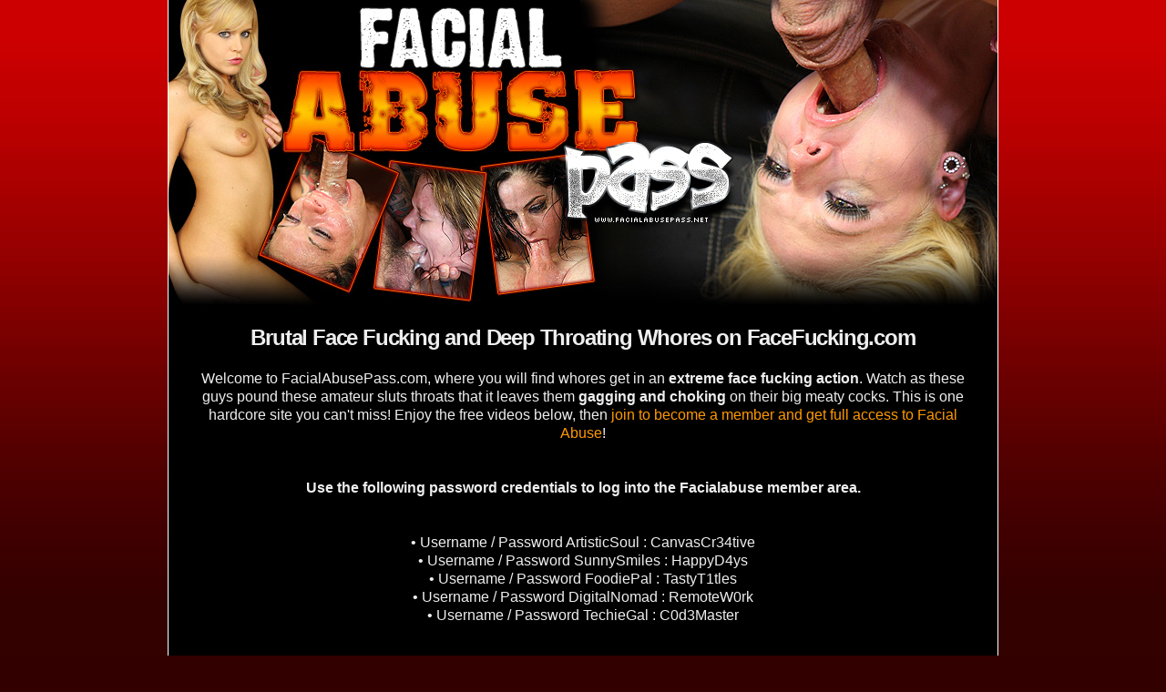

--- FILE ---
content_type: text/html; charset=UTF-8
request_url: https://facialabusepass.net/index.php?video=ada-bomb
body_size: 4292
content:

<!DOCTYPE html PUBLIC "-//W3C//DTD XHTML 1.0 Transitional//EN" "http://www.w3.org/TR/xhtml1/DTD/xhtml1-transitional.dtd">

<html xmlns="http://www.w3.org/1999/xhtml">

<head>



    <!-- Basic Page Needs

  ================================================== -->

	<meta charset="utf-8">

	<title>Facial Abuse Pass :: FaceFucking Ada Bomb</title>

	<meta name="description" content="Extreme deepthroat skull fucking gagging rough blowjob XXX Porn videos on FaceFucking.com">

	<meta name="keywords" content="Ada Bomb,facial abuse,facefucking,facefucking.com,extreme,gagging,face fucking,deepthroat,throat fucking,skullfucking,rough blowjob,cumshot,facial">

	<meta name="robots" content="FOLLOW,INDEX">

	

    <!-- Mobile Specific Metas

  ================================================== -->

	<meta name="viewport" content="width=device-width, initial-scale=1, maximum-scale=1">

    

    <!-- CSS

  ================================================== -->

	<link rel="stylesheet" href="css/zerogrid.css">

	<link rel="stylesheet" href="css/style.css">

	<link rel="stylesheet" href="css/responsive.css">

	<link href='http://fonts.googleapis.com/css?family=Open+Sans' rel='stylesheet' type='text/css'>

    

</head>

<body>



<!--------------Content--------------->

<section id="content">

  <div class="wrap-content zerogrid">

    <!--------------Header--------------->

    <div class="zerogrid header">

      <div class="row">

        <div class="col-1-2"><a href="https://t5m.facialabuse.com/track/facefucking.10153.92.92.834.0.0.0.0" rel="nofollow"><img src="images/img-01.jpg" alt="Facial Abuse Pass" /></a></div>

        <div class="col-1-2"><a href="https://t5m.facialabuse.com/track/facefucking.10153.92.92.834.0.0.0.0" rel="nofollow"><img src="images/img-02.jpg" alt="Facial Abuse Pass" /></a></div>

      </div>

    </div>

    <div class="row block02">

      <h2>Brutal Face Fucking and Deep Throating Whores on FaceFucking.com</h2>

      <p>Welcome to FacialAbusePass.com, where you will find whores get in an  <b>extreme face fucking action</b>. Watch as these guys pound these amateur sluts throats that it leaves them <b>gagging and choking</b> on their big meaty cocks. This is one hardcore site you can't miss! Enjoy the free videos below, then <a href="https://t5m.facialabuse.com/track/facefucking.10153.92.92.834.0.0.0.0" rel="nofollow">join to become a member and get full access to Facial Abuse</a>!</p>

                            <p><b>Use the following password credentials to log into the Facialabuse member area. </b></p>

                    <p>	&#8226; Username / Password  ArtisticSoul : CanvasCr34tive<br />

	&#8226; Username / Password  SunnySmiles : HappyD4ys<br />

                    	&#8226; Username / Password  FoodiePal : TastyT1tles<br />

                    	&#8226; Username / Password  DigitalNomad : RemoteW0rk<br />

                    	&#8226; Username / Password  TechieGal : C0d3Master</p>

                        <p>Direct Login: <b><a href="https://facialabuse.com/members/">https://facialabuse.com/members/</a></b><a href="https://facialabuse.com/members/"></a></p>

                        <p>You can enter the member section immediately. If the password expires or becomes overused, please check back later or look for previously shared passwords.</p>

    </div>

    <div class="featured">

      <div class="wrap-featured zerogrid">

        <div class="slider">

          

      <video id="video-player" preload="metadata" controls poster="images/ada-bomb.jpg">

        <source src="https://c76e83803f.mjedge.net/trailers/facialabuse/ada-bomb.mp4" type="video/mp4">

      </video>

    
        </div>

      </div>

    </div>

    <div class="row block02">

      <p>This dunce is a sure fire for whore of the year. From her vapid expressions to her vacant smile, Ada Bomb was a cock swallowing super star. She seemed more at home sniffing pubes than your average cum catcher. Even though she looked like a dumpy mess of trash stomped out by the boot of society, Ada Bomb gleefully got destroyed at the Facefucking.com studio for your viewing pleasure.</p>

      <h1><a href="https://t5m.facialabuse.com/track/facefucking.10153.92.92.834.0.0.0.0" rel="nofollow">Download Ada Bomb Face Fucking Video in the Members Area</a></h1>

    </div>

    <div class="row block01">

      <div class="col-1-3">

        <div class="wrap-col gallery-padding"> <a href="index.php?video=dumb-18-year-old-blonde"><img src="images/dumb-18-year-old-blonde.jpg" alt="Face Fucking Dumb 18 Year Old Blonde" /></a>

          <span><a href="index.php?video=dumb-18-year-old-blonde">Dumb 18 Year Old</a></span>

        </div>

      </div>

      <div class="col-1-3">

        <div class="wrap-col gallery-padding"> <a href="index.php?video=catlynn"><img src="images/catlynn.jpg" alt="Face Fucking Catlynn" /></a>

          <span><a href="index.php?video=catlynn">Catlynn</a></span>

        </div>

      </div>

      <div class="col-1-3">

        <div class="wrap-col gallery-padding"> <a href="index.php?video=tank"><img src="images/tank.jpg" alt="Face Fucking Tank" /></a>

          <span><a href="index.php?video=tank">Tank</a></span>

        </div>

      </div>

      <div class="col-1-3">

        <div class="wrap-col gallery-padding"> <a href="index.php?video=mallory-taylor"><img src="images/mallory-taylor.jpg" alt="Face Fucking Mallory Taylor" /></a>

          <span><a href="index.php?video=mallory-taylor">Mallory Taylor</a></span>

        </div>

      </div>

      <div class="col-1-3">

        <div class="wrap-col gallery-padding"> <a href="index.php?video=chastity-mae"><img src="images/chastity-mae.jpg" alt="Face Fucking Chastity Mae" /></a>

          <span><a href="index.php?video=chastity-mae">Chastity Mae</a></span>

        </div>

      </div>

      <div class="col-1-3">

        <div class="wrap-col gallery-padding"> <a href="index.php?video=brianna-starss"><img src="images/brianna-starss.jpg" alt="Face Fucking Brianna Starss" /></a>

          <span><a href="index.php?video=brianna-starss">Brianna Starss</a></span>

        </div>

      </div>

      <div class="col-1-3">

        <div class="wrap-col gallery-padding"> <a href="index.php?video=jeanna-silks"><img src="images/jeanna-silks.jpg" alt="Face Fucking Jeanna Silks" /></a>

          <span><a href="index.php?video=jeanna-silks">Jeanna Silks</a></span>

        </div>

      </div>

      <div class="col-1-3">

        <div class="wrap-col gallery-padding"> <a href="index.php?video=curvy-quinn"><img src="images/curvy-quinn.jpg" alt="Face Fucking Curvy Quinn" /></a>

          <span><a href="index.php?video=curvy-quinn">Curvy Quinn</a></span>

        </div>

      </div>

      <div class="col-1-3">

        <div class="wrap-col gallery-padding"> <a href="index.php?video=shelby-paris"><img src="images/shelby-paris.jpg" alt="Face Fucking Shelby Paris" /></a>

          <span><a href="index.php?video=shelby-paris">Shelby Paris</a></span>

        </div>

      </div>

      <div class="col-1-3">

        <div class="wrap-col gallery-padding"> <a href="index.php?video=stella-casey"><img src="images/stella-casey.jpg" alt="Face Fucking Stella Casey" /></a>

          <span><a href="index.php?video=stella-casey">Stella Casey</a></span>

        </div>

      </div>

      <div class="col-1-3">

        <div class="wrap-col gallery-padding"> <a href="index.php?video=kat-monroe"><img src="images/kat-monroe.jpg" alt="Face Fucking Kat Monroe" /></a>

          <span><a href="index.php?video=kat-monroe">Kat Monroe</a></span>

        </div>

      </div>

      <div class="col-1-3">

        <div class="wrap-col gallery-padding"> <a href="index.php?video=mallory-maneater"><img src="images/mallory-maneater.jpg" alt="Face Fucking Mallory Maneater" /></a>

          <span><a href="index.php?video=mallory-maneater">Mallory Maneater</a></span>

        </div>

      </div>

      <div class="col-1-3">

        <div class="wrap-col gallery-padding"> <a href="index.php?video=ada-bomb"><img src="images/ada-bomb.jpg" alt="Face Fucking Ada Bomb" /></a>

          <span><a href="index.php?video=ada-bomb">Ada Bomb</a></span>

        </div>

      </div>

      <div class="col-1-3">

        <div class="wrap-col gallery-padding"> <a href="index.php?video=trish-kiss"><img src="images/trish-kiss.jpg" alt="Face Fucking Trish Kiss" /></a>

          <span><a href="index.php?video=trish-kiss">Trish Kiss</a></span>

        </div>

      </div>

      <div class="col-1-3">

        <div class="wrap-col gallery-padding"> <a href="index.php?video=becky-sins"><img src="images/becky-sins.jpg" alt="Face Fucking Becky Sins" /></a>

          <span><a href="index.php?video=becky-sins">Becky Sins</a></span>

        </div>

      </div>

      <div class="col-1-3">

        <div class="wrap-col gallery-padding"> <a href="index.php?video=roni-marie"><img src="images/roni-marie.jpg" alt="Face Fucking Roni Marie" /></a>

          <span><a href="index.php?video=roni-marie">Roni Marie</a></span>

        </div>

      </div>

      <div class="col-1-3">

        <div class="wrap-col gallery-padding"> <a href="index.php?video=marissa-jean"><img src="images/marissa-jean.jpg" alt="Face Fucking Marissa Jean" /></a>

          <span><a href="index.php?video=marissa-jean">Marissa Jean</a></span>

        </div>

      </div>

      <div class="col-1-3">

        <div class="wrap-col gallery-padding"> <a href="index.php?video=keegan-kade"><img src="images/keegan-kade.jpg" alt="Face Fucking Keegan Kade" /></a>

          <span><a href="index.php?video=keegan-kade">Keegan Kade</a></span>

        </div>

      </div>

      <div class="col-1-3">

        <div class="wrap-col gallery-padding"> <a href="index.php?video=kimberly-kane"><img src="images/kimberly-kane.jpg" alt="Face Fucking Kimberly Kane" /></a>

          <span><a href="index.php?video=kimberly-kane">Kimberly Kane</a></span>

        </div>

      </div>

      <div class="col-1-3">

        <div class="wrap-col gallery-padding"> <a href="index.php?video=fallon-west2"><img src="images/fallon-west2.jpg" alt="Face Fucking Fallon West 2" /></a>

          <span><a href="index.php?video=fallon-west2">Fallon West 2</a></span>

        </div>

      </div>

      <div class="col-1-3">

        <div class="wrap-col gallery-padding"> <a href="index.php?video=maci-may2"><img src="images/maci-may2.jpg" alt="Face Fucking Maci May 2" /></a>

          <span><a href="index.php?video=maci-may2">Maci May 2</a></span>

        </div>

      </div>

      <div class="col-1-3">

        <div class="wrap-col gallery-padding"> <a href="index.php?video=kehlani-kalypso2"><img src="images/kehlani-kalypso2.jpg" alt="Face Fucking Kehlani Kalypso 2" /></a>

          <span><a href="index.php?video=kehlani-kalypso2">Kehlani Kalypso 2</a></span>

        </div>

      </div>

      <div class="col-1-3">

        <div class="wrap-col gallery-padding"> <a href="index.php?video=harley-rose"><img src="images/harley-rose.jpg" alt="Face Fucking Harley Rose" /></a>

          <span><a href="index.php?video=harley-rose">Harley Rose</a></span>

        </div>

      </div>

      <div class="col-1-3">

        <div class="wrap-col gallery-padding"> <a href="index.php?video=brooklyn-moore"><img src="images/brooklyn-moore.jpg" alt="Face Fucking Brooklyn Moore" /></a>

          <span><a href="index.php?video=brooklyn-moore">Brooklyn Moore</a></span>

        </div>

      </div>

      <div class="col-1-3">

        <div class="wrap-col gallery-padding"> <a href="index.php?video=kehlani-kalypso"><img src="images/kehlani-kalypso.jpg" alt="Face Fucking Kehlani Kalypso" /></a>

          <span><a href="index.php?video=kehlani-kalypso">Kehlani Kalypso</a></span>

        </div>

      </div>

      <div class="col-1-3">

        <div class="wrap-col gallery-padding"> <a href="index.php?video=ava-little"><img src="images/ava-little.jpg" alt="Face Fucking Ava Little" /></a>

          <span><a href="index.php?video=ava-little">Ava Little</a></span>

        </div>

      </div>

      <div class="col-1-3">

        <div class="wrap-col gallery-padding"> <a href="index.php?video=kiki-parker"><img src="images/kiki-parker.jpg" alt="Face Fucking Kiki Parker" /></a>

          <span><a href="index.php?video=kiki-parker">Kiki Parker</a></span>

        </div>

      </div>

      <div class="col-1-3">

        <div class="wrap-col gallery-padding"> <a href="index.php?video=luna-panda"><img src="images/luna-panda.jpg" alt="Face Fucking Luna Panda" /></a>

          <span><a href="index.php?video=luna-panda">Luna Panda</a></span>

        </div>

      </div>

      <div class="col-1-3">

        <div class="wrap-col gallery-padding"> <a href="index.php?video=marilyn-moore"><img src="images/marilyn-moore.jpg" alt="Face Fucking Marilyn Moore" /></a>

          <span><a href="index.php?video=marilyn-moore">Marilyn Moore</a></span>

        </div>

      </div>

      <div class="col-1-3">

        <div class="wrap-col gallery-padding"> <a href="index.php?video=lily-lovecraft2"><img src="images/lily-lovecraft2.jpg" alt="Face Fucking Lily Lovecraft 2" /></a>

          <span><a href="index.php?video=lily-lovecraft2">Lily Lovecraft 2</a></span>

        </div>

      </div>

      <div class="col-1-3">

        <div class="wrap-col gallery-padding"> <a href="index.php?video=zara-ryan-annabel-harvey"><img src="images/zara-ryan-annabel-harvey.jpg" alt="Face Fucking Zara Ryan and Annabel Harvey" /></a>

          <span><a href="index.php?video=zara-ryan-annabel-harvey">Zara Ryan &amp; Annabel Harvey</a></span>

        </div>

      </div>

      <div class="col-1-3">

        <div class="wrap-col gallery-padding"> <a href="index.php?video=zara-ryan"><img src="images/zara-ryan.jpg" alt="Face Fucking Zara Ryan" /></a>

          <span><a href="index.php?video=zara-ryan">Zara Ryan</a></span>

        </div>

      </div>

      <div class="col-1-3">

        <div class="wrap-col gallery-padding"> <a href="index.php?video=maci-may"><img src="images/maci-may.jpg" alt="Face Fucking Maci May" /></a>

          <span><a href="index.php?video=maci-may">Maci May</a></span>

        </div>

      </div>

      <div class="col-1-3">

        <div class="wrap-col gallery-padding"> <a href="index.php?video=victoria-monet"><img src="images/victoria-monet.jpg" alt="Face Fucking Victoria Monet" /></a>

          <span><a href="index.php?video=victoria-monet">Victoria Monet</a></span>

        </div>

      </div>

      <div class="col-1-3">

        <div class="wrap-col gallery-padding"> <a href="index.php?video=april-dawn2"><img src="images/april-dawn2.jpg" alt="Face Fucking April Dawn" /></a>

          <span><a href="index.php?video=april-dawn2">April Dawn 2</a></span>

        </div>

      </div>

      <div class="col-1-3">

        <div class="wrap-col gallery-padding"> <a href="index.php?video=skye-avery2"><img src="images/skye-avery2.jpg" alt="Face Fucking Skye Avery" /></a>

          <span><a href="index.php?video=skye-avery2">Skye Avery 2</a></span>

        </div>

      </div>

      <div class="col-1-3">

        <div class="wrap-col gallery-padding"> <a href="index.php?video=vinyl-vixon"><img src="images/vinyl-vixon.jpg" alt="Face Fucking Vinyl Vixon" /></a>

          <span><a href="index.php?video=vinyl-vixon">Vinyl Vixon</a></span>

        </div>

      </div>

      <div class="col-1-3">

        <div class="wrap-col gallery-padding"> <a href="index.php?video=skye-avery"><img src="images/skye-avery.jpg" alt="Face Fucking Skye Avery" /></a>

          <span><a href="index.php?video=skye-avery">Skye Avery</a></span>

        </div>

      </div>

      <div class="col-1-3">

        <div class="wrap-col gallery-padding"> <a href="index.php?video=april-dawn"><img src="images/april-dawn.jpg" alt="Face Fucking April Dawn" /></a>

          <span><a href="index.php?video=april-dawn">April Dawn</a></span>

        </div>

      </div>

      <div class="col-1-3">

        <div class="wrap-col gallery-padding"> <a href="index.php?video=ginger-rose"><img src="images/ginger-rose.jpg" alt="Face Fucking Ginger Rose" /></a>

          <span><a href="index.php?video=ginger-rose">Ginger Rose</a></span>

        </div>

      </div>

      <div class="col-1-3">

        <div class="wrap-col gallery-padding"> <a href="index.php?video=nadia-white-aka-ariel-adore"><img src="images/nadia-white-aka-ariel-adore.jpg" alt="Face Fucking Nadia White aka Ariel Adore" /></a>

          <span><a href="index.php?video=nadia-white-aka-ariel-adore">Nadia White</a></span>

        </div>

      </div>

      <div class="col-1-3">

        <div class="wrap-col gallery-padding"> <a href="index.php?video=scarlet-stone"><img src="images/scarlet-stone.jpg" alt="Face Fucking Scarlet Stone" /></a>

          <span><a href="index.php?video=scarlet-stone">Scarlet Stone</a></span>

        </div>

      </div>

      <div class="col-1-3">

        <div class="wrap-col gallery-padding"> <a href="index.php?video=ruby-octroi2"><img src="images/ruby-octroi2.jpg" alt="Face Fucking Ruby Octroi" /></a>

          <span><a href="index.php?video=ruby-octroi2">Ruby Octroi 2</a></span>

        </div>

      </div>

      <div class="col-1-3">

        <div class="wrap-col gallery-padding"> <a href="index.php?video=natasha-knoles"><img src="images/natasha-knoles.jpg" alt="Face Fucking Natasha Knoles" /></a>

          <span><a href="index.php?video=natasha-knoles">Natasha Knoles</a></span>

        </div>

      </div>

      <div class="col-1-3">

        <div class="wrap-col gallery-padding"> <a href="index.php?video=deliah-dukes"><img src="images/deliah-dukes.jpg" alt="Face Fucking Deliah Dukes" /></a>

          <span><a href="index.php?video=deliah-dukes">Deliah Dukes</a></span>

        </div>

      </div>

      <div class="col-1-3">

        <div class="wrap-col gallery-padding"> <a href="index.php?video=kimberly-chi-laci-hurst"><img src="images/kimberly-chi-laci-hurst.jpg" alt="Face Fucking Kimberly Chi and Laci Hurst" /></a>

          <span><a href="index.php?video=kimberly-chi-laci-hurst">Kimberly Chi &amp; Laci Hurst</a></span>

        </div>

      </div>

      <div class="col-1-3">

        <div class="wrap-col gallery-padding"> <a href="index.php?video=harper-grace"><img src="images/harper-grace.jpg" alt="Face Fucking Harper Grace" /></a>

          <span><a href="index.php?video=harper-grace">Harper Grace</a></span>

        </div>

      </div>

      <div class="col-1-3">

        <div class="wrap-col gallery-padding"> <a href="index.php?video=baby-girl"><img src="images/baby-girl.jpg" alt="Face Fucking Baby Girl" /></a>

          <span><a href="index.php?video=baby-girl">Baby Girl</a></span>

        </div>

      </div>

      <div class="col-1-3">

        <div class="wrap-col gallery-padding"><a href="index.php?video=jesse-taylor"><img src="images/jesse-taylor.jpg" alt="Face Fucking Jesse Taylor" /></a>

          <span><a href="index.php?video=jesse-taylor">Jesse Taylor</a></span>

        </div>

      </div>

      <div class="col-1-3">

        <div class="wrap-col gallery-padding"><a href="index.php?video=carmen-capri"><img src="images/carmen-capri.jpg" alt="Face Fucking Carmen Capri" /></a>

          <span><a href="index.php?video=carmen-capri">Carmen Capri</a></span>

        </div>

      </div>

      <div class="col-1-3">

        <div class="wrap-col gallery-padding"><a href="index.php?video=misty-lee"><img src="images/misty-lee.jpg" alt="Face Fucking Misty Lee" /></a>

          <span><a href="index.php?video=misty-lee">Misty Lee</a></span>

        </div>

      </div>

      <div class="col-1-3">

        <div class="wrap-col gallery-padding"><a href="https://t5m.facialabuse.com/track/facefucking.10153.92.92.834.0.0.0.0"><img src="images/nyla-knoxx.jpg" alt="Face Fucking Nyla Knoxx" /></a>

          <span><a href="https://t5m.facialabuse.com/track/facefucking.10153.92.92.834.0.0.0.0">Nyla Knoxx</a></span>

        </div>

      </div>

      <div class="col-1-3">

        <div class="wrap-col gallery-padding"><a href="https://t5m.facialabuse.com/track/facefucking.10153.92.92.834.0.0.0.0"><img src="images/lizzy-london.jpg" alt="Face Fucking Lizzy London" /></a>

          <span><a href="https://t5m.facialabuse.com/track/facefucking.10153.92.92.834.0.0.0.0">Lizzy London</a></span>

        </div>

      </div>

      <div class="col-1-3">

        <div class="wrap-col gallery-padding"> <a href="index.php?video=dahlia-denyle"><img src="images/dahlia-denyle.jpg" alt="Face Fucking Dahlia Denyle"/></a>

          <span><a href="index.php?video=dahlia-denyle">Dahlia Denyle</a></span>

        </div>

      </div>

      <div class="col-1-3">

        <div class="wrap-col gallery-padding"> <a href="index.php?video=faye-runaway"><img src="images/faye-runaway.jpg" alt="Face Fucking Faye Runaway"/></a>

          <span><a href="index.php?video=faye-runaway">Faye Runaway</a></span>

        </div>

      </div>

      <div class="col-1-3">

        <div class="wrap-col gallery-padding"> <a href="index.php?video=anjelica-bleu"><img src="images/anjelica-bleu.jpg" alt="Face Fucking Anjelica Bleu"/></a>

          <span><a href="index.php?video=anjelica-bleu">Anjelica Bleu</a></span>

        </div>

      </div>

      <div class="col-1-3">

        <div class="wrap-col gallery-padding"> <a href="index.php?video=jordan-james"><img src="images/jordan-james.jpg" alt="Face Fucking Jordan James"/></a>

          <span><a href="index.php?video=jordan-james">Jordan James</a></span>

        </div>

      </div>

    </div>

    <div class="row block02">

      <h2><a href="https://t5m.facialabuse.com/track/facefucking.10153.92.92.834.0.0.0.0" class="large" rel="nofollow">Get your Password to Become a Member and Get Instant Access to Face Fucking!</a></h2>

    </div>

    <!--------------Footer--------------->

    <footer>

      <div class="wrap-footer zerogrid">

        <div class="row">

          <div class="col-full">

            <div class="wrap-col">

              <div class="box">

                <div class="heading">

                  <h2>You Can Enjoy These Other Hardcore XXX Porn Sites: </h2>

                </div>

                <div class="content">

                  <p><a href="https://facialabusepass.com">Whores Gets Rough Throat Fucking</a> :: <a href="https://ebonybootybabes.net">Ebony Bitches Gets Face Fucked</a> :: <a href="https://gagged-and-abused.com">Sluts Gags on a Cock</a> <br>

        <a href="https://iwantlatinasex.net">Latina Extreme Face Fucking Videos</a> :: <a href="https://porn-w.eu">Extreme Blowjob Porn</a> :: <a href="https://racialpayback.net">Black on Black Porn</a></p>

                </div>

              </div>

            </div>

          </div>

        </div>

        <div class="copyright">

          <p><a href="http://support.adultdoorway.com/2257.php">18 U.S.C. 2257 Record-Keeping Requirements Compliance Statement</a></p>

        </div>

      </div>

    </footer>

  </div>

</section>

<style>

video {

    width: 100%;

}

</style>

<script>

$(document).ready(function(){

		var video = $("#video-player");

		var windowObj = $(window);

 

		function onResizeWindow() {

			resizeVideo(video[0]);

		}

 

		function onLoadMetaData(e) {

			resizeVideo(e.target);

		}

 

		function resizeVideo(videoObject) {

			var percentWidth = videoObject.clientWidth * 100 / videoObject.videoWidth;

			var videoHeight = videoObject.videoHeight * percentWidth / 100;

			video.height(videoHeight);

		}

 

		video.on("loadedmetadata", onLoadMetaData);

		windowObj.resize(onResizeWindow);

	}

);

</script>

<script>

  (function(i,s,o,g,r,a,m){i['GoogleAnalyticsObject']=r;i[r]=i[r]||function(){

  (i[r].q=i[r].q||[]).push(arguments)},i[r].l=1*new Date();a=s.createElement(o),

  m=s.getElementsByTagName(o)[0];a.async=1;a.src=g;m.parentNode.insertBefore(a,m)

  })(window,document,'script','//www.google-analytics.com/analytics.js','ga');



  ga('create', 'UA-44115848-36', 'facialabusepass.net');

  ga('send', 'pageview');



</script>

</body>

</html>

--- FILE ---
content_type: text/css
request_url: https://facialabusepass.net/css/style.css
body_size: 1459
content:
/*
Free Html5 Responsive Templates
Author: Kimmy
Author URI: http://www.zerotheme.com/
*/
/* -------------------------------------------- */
/* ------------------Reset--------------------- */
a,abbr,acronym,address,applet,article,aside,audio,b,blockquote,big,body,center,canvas,caption,cite,code,command,datalist,dd,del,details,dfn,dl,div,dt,em,embed,fieldset,figcaption,figure,font,footer,form,h1,h2,h3,h4,h5,h6,header,hgroup,html,i,iframe,img,ins,kbd,keygen,label,legend,li,meter,nav,object,ol,output,p,pre,progress,q,s,samp,section,small,span,source,strike,strong,sub,sup,table,tbody,tfoot,thead,th,tr,tdvideo,tt,u,ul,var{background:transparent;border:0 none;font-size:100%;margin:0;padding:0;border:0;outline:0;vertical-align:top;}ol, ul {list-style:none;}blockquote, q {quotes:none;}table, table td {padding:0;border:none;border-collapse:collapse;}img {vertical-align:top;}embed {vertical-align:top;}
article, aside, audio, canvas, command, datalist, details, embed, figcaption, figure, footer, header, hgroup, keygen, meter, nav, output, progress, section, source, video {display:block;}
mark, rp, rt, ruby, summary, time {display:inline;}
input, textarea {border:0; padding:0; margin:0; outline: 0;}
iframe {border:0; margin:0; padding:0;}
input, textarea, select {margin:0; padding:0px;}

/* -------------------------------------------- */
/* ------------------Font---------------------- */

/*Add your font at here*/

/* -------------------------------------------- */
/* ------------------Style--------------------- */
html, body {width:100%; padding:0; margin:0;}
body {background:url(../images/bg.gif) repeat-x #330000; color: #EEEEEE;font: 14px/25px 'Open Sans', sans-serif;}

a{color:#F90; text-decoration: none;}
a:hover {color:#FC0; text-decoration: underline;}

a.button{cursor: pointer;color: #ffffff;line-height: 14px;font-size: 12px; background:#690; margin-top:3px; -webkit-border-radius: 4px;-moz-border-radius: 4px;-khtml-border-radius: 4px;border-radius: 4px;}
a.button {display: inline-block;text-decoration: none;padding: 5px 10px;}
a.button:hover{}

.clear{content: "\0020"; display: block; height: 0; clear: both; visibility: hidden; }

/* -------------------------------------------- */
/* ------------------Header-------------------- */

.header {}

/* -------------------------------------------- */
/* ------------------Featured---------------- */

.featured{margin:0px auto;}
.featured .wrap-featured{}
.featured .wrap-featured .slider{padding: 10px;}

/* -------------------------------------------- */
/* ------------------Content------------------- */
#content {}
#content .wrap-content{background:#000; border-left:1px solid #FFF; border-right:1px solid #FFF;}

.block01 {text-align:center; padding-bottom:30px;}
.block01 img{}
.block01 h2{font-size:18px; font-weight:normal; line-height:30px; letter-spacing: -0.05em;}
.block01 h2 a:hover {text-decoration:none; color:#FFF;}
.gallery-padding {background-color: #111;padding: 5px;display: block;max-width: 100%;height: auto;overflow: hidden;border-bottom: 2px solid #333;}


.block02 {text-align:center; padding:20px 10px;}
.block02 p { padding:20px; font-size:16px; line-height:1.3em;}
.block02 h2, .block02 h1 {font-size:24px; line-height:1.3em; letter-spacing:-0.05em;}

.block05 {margin:10px; padding:10px ; background:#333; }
.block05 h2 {font-size:24px; line-height:30px; display:inline; color:#FFF; }
.block05 .view a { font-size:14px; font-weight:normal;}


/* -------------------------------------------- */
/* ------------------Footer-------------------- */
footer {text-align:center; margin-top:30px;}
footer .wrap-footer{padding:10px 0px; color:#EEEEEE;}
footer .box{}
footer .heading{ padding:5px; }
footer .heading h2{font-size:22px; font-weight:normal; display:inline; padding:0 5px;}
footer .content{padding:5px; font-size:14px; line-height:1.3em;}
footer .content a{}

.copyright{margin-top:20px; font-size:10px;}
.copyright a{color:#EEEEEE; text-decoration:underline;}
.copyright a:hover {text-decoration:none;}


--- FILE ---
content_type: text/plain
request_url: https://www.google-analytics.com/j/collect?v=1&_v=j102&a=539182778&t=pageview&_s=1&dl=https%3A%2F%2Ffacialabusepass.net%2Findex.php%3Fvideo%3Dada-bomb&ul=en-us%40posix&dt=Facial%20Abuse%20Pass%20%3A%3A%20FaceFucking%20Ada%20Bomb&sr=1280x720&vp=1280x720&_u=IEBAAAABAAAAACAAI~&jid=1976696642&gjid=261921717&cid=18188588.1768452825&tid=UA-44115848-36&_gid=2087831828.1768452825&_r=1&_slc=1&z=4223266
body_size: -451
content:
2,cG-DZYD37DQS3